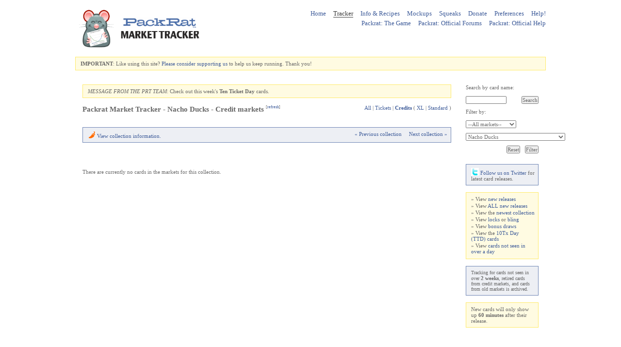

--- FILE ---
content_type: text/html; charset=UTF-8
request_url: http://packrattools.com/tracker/?type=Cr&collection=nacho-ducks
body_size: 24217
content:
<!DOCTYPE html PUBLIC "-//W3C//DTD XHTML 1.0 Strict//EN"
        "http://www.w3.org/TR/xhtml1/DTD/xhtml1-strict.dtd">
<html xmlns="http://www.w3.org/1999/xhtml" lang="en" xml:lang="en" xmlns:fb="http://www.facebook.com/2008/fbml" xmlns:og="http://opengraphprotocol.org/schema/" >
    <head>
        <title>Credit markets - Nacho Ducks - Packrat Market Tracker</title>
        
                <link type="text/css" rel="stylesheet" href="/assets/style.css" />
        
        <meta http-equiv="Content-Type" content="text/html;charset=utf-8" />
        <meta name="verify-v1" content="EQE/HFgSedaBg3WFswBqaxQL2ioQmQ5wTrnGTLqNfPw=" />
	      <meta name="y_key" content="09ab61dbe1f02569" />

                    <meta name="description" content="Credit markets - Nacho Ducks - Packrat Market Tracker - Use the popular Packrat Market Tracker to track the market availability of the cards of the popular Facebook collectable card game, Packrat" />
            <meta property="og:description" content="Use the popular Packrat Market Tracker to track the market availability of the cards of the popular Facebook collectable card game, Packrat" />
                <meta name="author" content="Jo Carter" />
        <meta name="keywords" content="packrat, moo, packratmoo, stickers, facebook, rats, alamofire, sets, collections, feats, cards, collectable, game, apps, jocarter, jo, jocarter, alamofire, gowalla, tracker, markets, last seen, market tracker, tickets, credits, xl, new releases, recipes, draws, bonus draws, card info, information, feats, feat statement, foils, bling, packrat recipes, packrat wiki, wiki, packrat tracker, credit markets, nacho ducks, packrat market tracker" />
		
		    
		    <meta property="og:image" content="http://packrattools.com/assets/tools-rat-large.png" />
        <meta property="og:title" content="Nacho Ducks" />
        <meta property="og:type" content="website" />
        <meta property="og:url" content="http://packrattools.com/tracker/?type=Cr&collection=nacho-ducks" />
        <meta property="og:site_name" content="Packrat Tools" />

        <meta property="fb:app_id" content="238716802967" />
        <meta property="fb:admins" content="500828823" />
        <!--<meta property="fb:page_id" content="228887480523" />--> 
        
        <link href="https://plus.google.com/117129816879589140350/" rel="publisher" />
        
        <meta name="twitter:card" value="summary" />
        <meta name="twitter:site" value="@packrattracker" />
        <meta name="twitter:creator" value="@angelsk" />
        <meta name="twitter:domain" content="http://packrattools.com" />
      
        <script src="//ajax.googleapis.com/ajax/libs/jquery/1.10.2/jquery.min.js" type="text/javascript"></script>
        <script src="/assets/main.js" type="text/javascript"></script>	
        
                
        <link rel="icon" href="/favicon.ico" type="image/x-icon" />
    </head>
    <body>
	  <div id="fb-root"></div>
    <script>
      window.fbAsyncInit = function() {
        FB.init({
          appId  : '238716802967',
          status : true,
          cookie : true,
          xfbml  : true
        });
      };
      
      (function() {
        var e = document.createElement('script'); e.async = true;
        e.src = document.location.protocol +
          '//connect.facebook.net/en_US/all.js';
        document.getElementById('fb-root').appendChild(e);
      }());
    </script>
    
<!-- Google tag (gtag.js) -->
<script async src="https://www.googletagmanager.com/gtag/js?id=G-7425MT8XD9"></script>
<script>
  window.dataLayer = window.dataLayer || [];
  function gtag(){dataLayer.push(arguments);}
  gtag('js', new Date());

  gtag('config', 'G-7425MT8XD9');
</script>

    <!--<script type="text/javascript">
    //<![CDATA[
      var _gaq = _gaq || [];
      _gaq.push(["_setAccount", "UA-2497690-3"]);
      _gaq.push(["_trackPageview"]);
      (function() {
      var ga = document.createElement("script"); ga.type = "text/javascript"; ga.async = true;
      ga.src = ("https:" == document.location.protocol ? "https://ssl" : "http://www") + ".google-analytics.com/ga.js";
      var s = document.getElementsByTagName("script")[0]; s.parentNode.insertBefore(ga, s);
      })();
    //]]>
    </script>-->
    
    <div class="wrapper">
               
      	 <div class="header">
       
                            <a href="/tracker/" title="Packrat Market Tracker"><img class="logo" width="270" height="90" src="/assets/packrattracker.png" alt="Packrat Market Tracker" title="Packrat Market Tracker" /></a>
             
  
           <br class="clear" />
       </div>
        
	    <div class="top_nav">
      <ul>
        <li><a href="http://packrattools.com/" title="Packrat Tools">Home</a></li>
        <li><a href="http://packrattools.com/tracker/" title="Packrat Market Tracker" class="active">Tracker</a></li>
        <li><a href="http://packrattools.com/info/" title="Packrat Recipes and Card Info Wiki">Info &amp; Recipes</a></li>
        <li><a href="http://packrattools.com/mockup/" title="Packrat Mockup Tool">Mockups</a></li>
        <li><a href="http://squeaks.packrattools.com" title="Packrat Squeaks Articles, Tips &amp; Tricks">Squeaks</a></li>
                <li><a href="http://packrattools.com/donate" title="Support Packrat Tools - Donate">Donate</a></li>
		    <li><a href="http://packrattools.com/settings" title="Change your PRT settings/ preferences">Preferences</a></li>
        <li><a href="http://packrattools.com/feedback" title="Feedback, Help or Contact Us">Help!</a></li>
    </ul>
    <ul class="top_nav">
		  <li><a href="https://www.playpackrat.com/" title="Packrat: The Game" target="_blank">Packrat: The Game</a></li>
		  <li><a href="http://forum.playpackrat.com/" title="Packrat: Official Forums" target="_blank">Packrat: Official Forums</a></li>
		  <li><a href="https://packrat.zendesk.com/hc/en-us" title="Packrat: Official Help" target="_blank">Packrat: Official Help</a></li>
      </ul>
    </div>

  
  <br /> 
  <!--<div class="information">
    <p><b>NEW FEATURE</b>: Click on a small card image on the <a href="/info/">Card Info</a> page for a collection to reveal more information about each card. Check out the <a href="https://www.facebook.com/packrattools" target="_blank">fan page</a> for more information.</p>
  </div>
  <div class="message">
    <p><b>NOTICE:</b> We're testing a method for you to regularly support the site, you can do so <a href="http://www.patreon.com/packrattools" target="_blank">here</a>. Help me have time to add new features, or just help out with costs.  Thank you.</p>
  </div>-->
  <div class="message">
    <p><b>IMPORTANT</b>: Like using this site? <a href="https://www.facebook.com/packrattools/posts/10155971665475524" target="_blank">Please consider</a> <a href="/donate">supporting us</a> to help us keep running. Thank you!</p>	
  </div>
 
     


    <div class="content">
    
                    <p class="message"><i>MESSAGE FROM THE PRT TEAM</i>: Check out this week's <a href="?ttt"><b>Ten Ticket Day</b></a> cards.</p>
            
        <h1 style="float:left">Packrat Market Tracker - Nacho Ducks -  Credit markets</h1>
        
                
        <p style="float:left; font-size: 8px;">&nbsp; [<a href="/tracker/?type=Cr&amp;collection=nacho-ducks" style="font-size: 8px;" title="refresh">refresh</a>]</p>
        
        <p style="float:right">
        
                                
                        <a href="/tracker/?collection=nacho-ducks">All</a>
                            | <a href="/tracker/?type=Tx&amp;collection=nacho-ducks">Tickets</a>
                            | <a href="/tracker/?type=Cr&amp;collection=nacho-ducks" style="font-weight:bold">Credits</a>
                        
            (                             <a href="/tracker/?type=Cr&amp;market_type=XL&amp;collection=nacho-ducks">XL</a>
                            | <a href="/tracker/?type=Cr&amp;market_type=Std&amp;collection=nacho-ducks">Standard</a>
            )
                </p>
        
        <br class="clear" />

		<!--Last Tracker check: <b>12:05 GMT</b> (approx 1 min ago)>--></p

<br class="clear" /><br />
    
                                <div class="information">
		  <p style="float:left;"><img src="https://s3.amazonaws.com/packrat-plus-live/collections/52ad747f8ebe12c46008720a69add7d6" alt="Nacho Ducks" title="Nacho Ducks" style="vertical-align:bottom;" /> 
	    	  <a href="/info/?collection=nacho-ducks" title="View collection information about Nacho Ducks">View collection information.</a></p>
    
                <p style="text-align:right; float:right;">
                                                                    <a href="/tracker/?type=Cr&amp;collection=creature-feature">&laquo; Previous collection</a>                    &nbsp; &nbsp;
                                                                    <a href="/tracker/?type=Cr&amp;collection=easter-basket">Next collection &raquo;</a>                </p>
		  <br class="clear" />
            </div>

			<p style="float:left; margin-left: 0px;"><iframe src="http://www.facebook.com/plugins/like.php?href=http%3A%2F%2Fpackrattools.com/info/%3Fcollection%3Dnacho-ducks&amp;layout=button_count&amp;show_faces=false&amp;width=80&amp;action=like&amp;colorscheme=light" scrolling="no" frameborder="0" allowTransparency="true" style="border:none; overflow:hidden; width:80px; height:26px;"></iframe></p>
			<p style="float:left; margin-left: 18px;"><g:plusone size="medium" count="true" href="http://packrattools.com/info/?collection=nacho-ducks"></g:plusone></p>
			<br class="clear" />
            
    <div style="min-height: 365px;">

            
        <br />
                    <p>There are currently no cards in the markets for this collection.</p>
                
        
        </div>
        
    </div>
    
    <div class="filter">
    
        <form method="get" action="">
            <p>Search by card name:<br /><br /></p>
            <p><input type="text" name="card_name" id="card_name" value="" style="width: 80px;" />
            <input type="submit" class="submit" name="search_card" id="search_card" value="Search" />
            </p>
        </form>
        <br class="clear" />
        
        <form method="get" action="">
        <div>
          <input type="hidden" name="type" value="Cr" />
          <input type="hidden" name="market_type" value="" />
          <p>Filter by:</p>
          <br />
          <p><select name="market">
            <option value="">--All markets--</option>
                            <option value="rio-de-janeiro">Rio De Janeiro</option>
                            <option value="santa-monica">Santa Monica</option>
                            <option value="venice">Venice</option>
                            <option value="alcatraz">Alcatraz</option>
                            <option value="austin">Austin</option>
                            <option value="new-york">New York</option>
                            <option value="singapore">Singapore</option>
                            <option value="beijing">Beijing</option>
                            <option value="dubai">Dubai</option>
                            <option value="las-vegas">Las Vegas</option>
                            <option value="lightning-market">Lightning Market</option>
                            <option value="lizard-king">Lizard King</option>
                            <option value="sydney">Sydney</option>
                      </select></p>
          <br />
          <p><select name="collection">
            <option value="">--All collections--</option>
                                                            <option value="1000th">1000th</option>
                                                            <option value="300th">300th</option>
                                                            <option value="400th">400th</option>
                                                            <option value="500th">500th</option>
                                                            <option value="600th">600th</option>
                                                            <option value="700th">700th</option>
                                                            <option value="7th-inning-stretch">7th Inning Stretch</option>
                                                            <option value="8-bit-hero">8-Bit Hero</option>
                                                            <option value="800th">800th</option>
                                                            <option value="900th">900th</option>
                                                            <option value="a-boxful-of-surprises">A Boxful of Surprises</option>
                                                            <option value="a-case-of-the-mondays">A Case of the Mondays</option>
                                                            <option value="a-christmas-carol">A Christmas Carol</option>
                                                            <option value="a-christmas-carol-2nd-ed">A Christmas Carol, 2nd Ed.</option>
                                                            <option value="a-christmas-story">A Christmas Story</option>
                                                            <option value="a-day-in-the-life-of-santa">A Day in the Life of Santa</option>
                                                            <option value="a-day-in-the-life-of-the-easter-bunny">A Day in the Life of the Easter Bunny</option>
                                                            <option value="a-dot-in-time">A Dot in Time</option>
                                                            <option value="a-gift-for-dad">A Gift For Dad</option>
                                                            <option value="a-hike-through-national-parks">A Hike Through National Parks</option>
                                                            <option value="a-journey-through-national-parks">A Journey Through National Parks</option>
                                                            <option value="a-modern-family-thanksgiving">A Modern Family Thanksgiving</option>
                                                            <option value="a-packratters-quest">A PackRatter's Quest</option>
                                                            <option value="a-passage-to-india">A Passage To India</option>
                                                            <option value="a-place-for-wally">A Place for Wally</option>
                                                            <option value="a-slice-of-za">A Slice of 'Za</option>
                                                            <option value="a-special-european-championship">A Special European Championship</option>
                                                            <option value="a-train-journey">A Train Journey</option>
                                                            <option value="a-trek-through-national-parks">A Trek Through National Parks</option>
                                                            <option value="a-visit-from-st-nicholas">A Visit from St. Nicholas</option>
                                                            <option value="a-warm-winter">A Warm Winter</option>
                                                            <option value="abracadabra">Abracadabra!</option>
                                                            <option value="acronyms">Acronyms</option>
                                                            <option value="adrenaline-monkeys">Adrenaline Monkeys</option>
                                                            <option value="adventures-of-sinbad">Adventures Of Sinbad</option>
                                                            <option value="adventuring">Adventuring</option>
                                                            <option value="age-of-aviation">Age Of Aviation</option>
                                                            <option value="al-dente">Al Dente</option>
                                                            <option value="alice-in-wonderland">Alice in Wonderland</option>
                                                            <option value="alien-plants">Alien Plants</option>
                                                            <option value="all-cups">All Cups</option>
                                                            <option value="all-downhill-from-here">All Downhill From Here</option>
                                                            <option value="all-that-glisters">All That Glisters</option>
                                                            <option value="all-the-feels">All The Feels</option>
                                                            <option value="alphabet-soup">Alphabet Soup</option>
                                                            <option value="alpine-animals">Alpine Animals</option>
                                                            <option value="alpine-holiday">Alpine Holiday</option>
                                                            <option value="alter-egos">Alter Egos</option>
                                                            <option value="amazing-mothers">Amazing Mothers</option>
                                                            <option value="amazing-railroads">Amazing Railroads</option>
                                                            <option value="american-sign-language">American Sign Language</option>
                                                            <option value="amigos">Amigos</option>
                                                            <option value="an-ode-to-claude">An Ode to Claude</option>
                                                            <option value="an-ode-to-johannes">An Ode to Johannes</option>
                                                            <option value="an-ode-to-vincent">An Ode to Vincent</option>
                                                            <option value="anagrams">Anagrams</option>
                                                            <option value="anagrams-20">Anagrams 2.0</option>
                                                            <option value="anasazi-art">Anasazi Art</option>
                                                            <option value="ancient-ancestors">Ancient Ancestors</option>
                                                            <option value="ancient-coins">Ancient Coins</option>
                                                            <option value="ancient-realms">Ancient Realms</option>
                                                            <option value="ancient-realms-2nd-ed">Ancient Realms, 2nd Ed.</option>
                                                            <option value="angels-and-devils">Angels and Devils</option>
                                                            <option value="animal-eyes">Animal Eyes</option>
                                                            <option value="animal-rock-stars">Animal Rock Stars</option>
                                                            <option value="animal-thanksgiving">Animal Thanksgiving</option>
                                                            <option value="animals-with-armor">Animals With Armor</option>
                                                            <option value="anime-action-hour">Anime Action Hour!</option>
                                                            <option value="animix">Animix</option>
                                                            <option value="annual-checkup">Annual Checkup</option>
                                                            <option value="ant-strength">Ant Strength</option>
                                                            <option value="antique-automobiles">Antique Automobiles</option>
                                                            <option value="ants-and-grasshoppers">Ants & Grasshoppers</option>
                                                            <option value="april-fools-day">April Fools' Day</option>
                                                            <option value="aquatic-aliens">Aquatic Aliens</option>
                                                            <option value="aquatic-exotics">Aquatic Exotics</option>
                                                            <option value="arcade-80">Arcade '80</option>
                                                            <option value="archaeology">Archaeology</option>
                                                            <option value="arctic-adventure">Arctic Adventure</option>
                                                            <option value="arctic-adventure-2nd-ed">Arctic Adventure, 2nd Ed.</option>
                                                            <option value="arctic-circle">Arctic Circle</option>
                                                            <option value="arctic-expedition">Arctic Expedition</option>
                                                            <option value="arctic-expedition-2nd-ed">Arctic Expedition, 2nd Ed.</option>
                                                            <option value="arctic-fantasy">Arctic Fantasy</option>
                                                            <option value="arctic-snowball-fight">Arctic Snowball Fight</option>
                                                            <option value="arctic-snowball-fight-2nd-ed">Arctic Snowball Fight, 2nd Ed.</option>
                                                            <option value="around-the-world">Around The World</option>
                                                            <option value="art-heist">Art Heist</option>
                                                            <option value="art-history-101">Art History 101</option>
                                                            <option value="art-history-102">Art History 102</option>
                                                            <option value="artifacts-of-legend">Artifacts of Legend</option>
                                                            <option value="artistic-elves">Artistic Elves</option>
                                                            <option value="artists-choice">PackRat 100 - Artist's Choice</option>
                                                            <option value="attack-of-my-little-50ft-pony">Attack of My Little 50ft Pony</option>
                                                            <option value="audiophile">Audiophile</option>
                                                            <option value="austin-by-day">Austin By Day</option>
                                                            <option value="autumn-crafts">Autumn Crafts</option>
                                                            <option value="autumn-leaves">Autumn Leaves</option>
                                                            <option value="autumnus">Autumnus</option>
                                                            <option value="back-to-school-retro-style">Back to School: Retro Style</option>
                                                            <option value="backyard-bbq">Backyard BBQ</option>
                                                            <option value="bad-habits">Bad Habits</option>
                                                            <option value="bakers-dozen">Baker's Dozen</option>
                                                            <option value="baking-tools">Baking Tools</option>
                                                            <option value="balance">Balance</option>
                                                            <option value="bambi-a-life-in-the-woods">Bambi: A Life in the Woods</option>
                                                            <option value="barber-shop">Barber Shop</option>
                                                            <option value="bard-of-avon">Bard of Avon</option>
                                                            <option value="barnyard-ruckus">Barnyard Ruckus</option>
                                                            <option value="baubleheads">Baubleheads</option>
                                                            <option value="be-mine">Be Mine</option>
                                                            <option value="be-mine-2nd-ed">Be Mine, 2nd Ed.</option>
                                                            <option value="beach-birds">Beach Birds</option>
                                                            <option value="beantown">Beantown</option>
                                                            <option value="beasts-of-legend">Beasts of Legend</option>
                                                            <option value="beat-the-heat-rex">Beat The Heat, Rex!</option>
                                                            <option value="beatlemania">Beatlemania</option>
                                                            <option value="beer-and-skittles">Beer And Skittles</option>
                                                            <option value="behind-the-scenes">Behind the Scenes</option>
                                                            <option value="beijing-2022">Beijing 2022</option>
                                                            <option value="bejewelled">Bejewelled</option>
                                                            <option value="best-in-show">Best in Show</option>
                                                            <option value="best-in-show-2nd-ed">Best in Show, 2nd Ed.</option>
                                                            <option value="better-to-give">Better to Give</option>
                                                            <option value="big-band">Big Band</option>
                                                            <option value="big-bend-national-park">Big Bend National Park</option>
                                                            <option value="big-daddy">Big Daddy</option>
                                                            <option value="big-daddy-2nd-ed">Big Daddy, 2nd Ed.</option>
                                                            <option value="big-pig-truckers">Big Pig Truckers</option>
                                                            <option value="birds-of-prey">Birds Of Prey</option>
                                                            <option value="birdwatching">Birdwatching</option>
                                                            <option value="birthstone-mermaids">Birthstone Mermaids</option>
                                                            <option value="black-and-white-sights">Black and White Sights</option>
                                                            <option value="black-gold">Black Gold</option>
                                                            <option value="black-history-month">Black History Month</option>
                                                            <option value="blackout">Blackout</option>
                                                            <option value="bling">Bling</option>
                                                            <option value="block-man-and-robbin">Block Man and Robbin</option>
                                                            <option value="blockbuster-rats">Blockbuster Rats</option>
                                                            <option value="bold-lines">Bold Lines</option>
                                                            <option value="boredom-busters">Boredom Busters</option>
                                                            <option value="born-to-be-wild">Born to Be Wild</option>
                                                            <option value="born-to-be-wild-2nd-ed">Born to Be Wild, 2nd Ed.</option>
                                                            <option value="bottle-stoppers">Bottle Stoppers</option>
                                                            <option value="boy-genius">Boy Genius</option>
                                                            <option value="boy-genius-2nd-ed">Boy Genius, 2nd Ed.</option>
                                                            <option value="breadbasket">Breadbasket</option>
                                                            <option value="breakfast-of-champions">Breakfast Of Champions</option>
                                                            <option value="breaking-news">Breaking News</option>
                                                            <option value="bring-a-swimsuit">Bring a Swimsuit</option>
                                                            <option value="bucket-list">Bucket List</option>
                                                            <option value="bugs-with-bags">Bugs With Bags</option>
                                                            <option value="build-a-burger">Build-A-Burger</option>
                                                            <option value="build-your-own-golem">Build Your Own Golem</option>
                                                            <option value="bulls-and-bears">Bulls and Bears</option>
                                                            <option value="bump-in-the-night">Bump In The Night</option>
                                                            <option value="busk-stop">Busk Stop</option>
                                                            <option value="by-a-lady">By A Lady</option>
                                                            <option value="cacti">Cacti</option>
                                                            <option value="calisthenics-with-cal">Calisthenics With Cal</option>
                                                            <option value="call-it-a-day">Call it a Day</option>
                                                            <option value="calligraphy">Calligraphy</option>
                                                            <option value="camp-mekaheineiho">Camp Mekaheineiho</option>
                                                            <option value="canada-day">Canada Day</option>
                                                            <option value="canine-companions">Canine Companions</option>
                                                            <option value="car-wash">Car Wash</option>
                                                            <option value="card-sharks">Card Sharks</option>
                                                            <option value="cards-on-the-table">Cards on the Table</option>
                                                            <option value="career-creatures">Career Creatures</option>
                                                            <option value="cartilaginous">Cartilaginous</option>
                                                            <option value="cashew-avenue">Cashew Avenue</option>
                                                            <option value="cat-tree">Cat Tree</option>
                                                            <option value="caterpillar-spring">Caterpillar Spring</option>
                                                            <option value="cats-hats">Cats Hats</option>
                                                            <option value="celebrate-gowalla">Celebrate Gowalla</option>
                                                            <option value="celestial-bodies">Celestial Bodies</option>
                                                            <option value="checkered">Checkered</option>
                                                            <option value="checkmate">Checkmate</option>
                                                            <option value="cheese-please">Cheese Please</option>
                                                            <option value="cheese-quest">Cheese Quest</option>
                                                            <option value="cheesepionage">Cheesepionage</option>
                                                            <option value="cheesy-creations">Cheesy Creations</option>
                                                            <option value="chef-spicy">Chef Spicy</option>
                                                            <option value="chemistry">Chemistry</option>
                                                            <option value="chess-games">Chess Games</option>
                                                            <option value="childrens-tales">Children's Tales Ep. 1</option>
                                                            <option value="childrens-tales-ep-2">Children's Tales Ep. 2</option>
                                                            <option value="chili-cookoff">Chili Cookoff</option>
                                                            <option value="chinese-new-year">Chinese New Year</option>
                                                            <option value="chinese-new-year-2nd-ed">Chinese New Year, 2nd Ed.</option>
                                                            <option value="christmas-mischief">Christmas Mischief</option>
                                                            <option value="christmas-stockings">Christmas Stockings</option>
                                                            <option value="christmas-without-santa">Christmas Without Santa</option>
                                                            <option value="cimarron-canyon">Cimarron Canyon</option>
                                                            <option value="cimarron-canyon-2nd-ed">Cimarron Canyon, 2nd Ed.</option>
                                                            <option value="cinco-de-mayo">Cinco De Mayo</option>
                                                            <option value="cinderatta">Cinderatta</option>
                                                            <option value="cinematic-confections">Cinematic Confections</option>
                                                            <option value="cinematic-menu">Cinematic Menu</option>
                                                            <option value="cinematic-necklaces">Cinematic Necklaces</option>
                                                            <option value="city-stickers">City Stickers</option>
                                                            <option value="closing-hour">Closing Hour</option>
                                                            <option value="clownin-around">Clownin' Around</option>
                                                            <option value="code-red">Code Red</option>
                                                            <option value="coffee-house">Coffee House</option>
                                                            <option value="collezioni-la-soul">Collezioni La Soul</option>
                                                            <option value="collezioni-la-soul-2nd-ed">Collezioni La Soul, 2nd Ed.</option>
                                                            <option value="colorful-festivals">Colorful Festivals</option>
                                                            <option value="come-out-and-play">Come Out And Play</option>
                                                            <option value="come-snail-away">Come Snail Away</option>
                                                            <option value="cone-critters">Cone Critters</option>
                                                            <option value="conspiracy-theories">Conspiracy Theories</option>
                                                            <option value="convenience-cuisine">Convenience Cuisine</option>
                                                            <option value="cookie-christmas">Cookie Christmas</option>
                                                            <option value="costume-party">Costume Party</option>
                                                            <option value="costumed-cats">Costumed Cats</option>
                                                            <option value="countdown-to-christmas-2018">Countdown to Christmas 2018</option>
                                                            <option value="courtly-fashion">Courtly Fashion</option>
                                                            <option value="cozy-cabins">Cozy Cabins</option>
                                                            <option value="crafting-corner">Crafting Corner</option>
                                                            <option value="crazy-skates">Crazy Skates</option>
                                                            <option value="creating-a-collection">Creating a Collection</option>
                                                            <option value="creature-feature">Creature Feature</option>
                                                            <option value="creepy-candies">Creepy Candies</option>
                                                            <option value="creepy-clowns-come-to-town">Creepy Clowns Come to Town</option>
                                                            <option value="crumbly-confections">Crumbly Confections</option>
                                                            <option value="cryptids">Cryptids</option>
                                                            <option value="crystals-and-gemstones">Crystals &amp; Gemstones</option>
                                                            <option value="csi-packrat">CSI: PackRat</option>
                                                            <option value="cupcake-cuties">Cupcake Cuties</option>
                                                            <option value="curious-cats">Curious Cats</option>
                                                            <option value="custom-kicks">Custom Kicks</option>
                                                            <option value="cutie-socks">Cutie Socks</option>
                                                            <option value="cyber-dungeon">Cyber Dungeon</option>
                                                            <option value="cyberpunk">Cyberpunk</option>
                                                            <option value="dapper-dogs">Dapper Dogs</option>
                                                            <option value="daredevil-fred">Daredevil Fred</option>
                                                            <option value="dark-roast">Dark Roast</option>
                                                            <option value="dashing-dart-frogs">Dashing Dart Frogs</option>
                                                            <option value="day-at-the-beach">Day at the Beach</option>
                                                            <option value="day-at-the-playground">Day at the Playground</option>
                                                            <option value="day-in-the-life-of-a-dragon">Day in the Life of a Dragon</option>
                                                            <option value="days-of-love">Days of Love</option>
                                                            <option value="deep-space-ace">Deep Space Ace</option>
                                                            <option value="demolition-derby">Demolition Derby</option>
                                                            <option value="desk-pets">Desk Pets</option>
                                                            <option value="desserts-of-the-world">Desserts of the World</option>
                                                            <option value="devs-devs-devs">Devs Devs Devs!</option>
                                                            <option value="dino-roundup">Dino Roundup</option>
                                                            <option value="diwali">Diwali</option>
                                                            <option value="do-not-disturb">Do Not Disturb</option>
                                                            <option value="doctor-visit">Doctor Visit</option>
                                                            <option value="doggie-daycare">Doggie Daycare</option>
                                                            <option value="dogs-of-war">Dogs of War</option>
                                                            <option value="donut-be-jelly">Donut Be Jelly</option>
                                                            <option value="doomsday">Doomsday</option>
                                                            <option value="door-to-door-disguises">Door To Door Disguises</option>
                                                            <option value="double-talk">Double Talk</option>
                                                            <option value="down-to-earth">Down To Earth</option>
                                                            <option value="dreamland">Dreamland</option>
                                                            <option value="dreams">Dreams</option>
                                                            <option value="drinking-buddies">Drinking Buddies</option>
                                                            <option value="driving-dinos">Driving Dinos</option>
                                                            <option value="dutch-treat">Dutch Treat</option>
                                                            <option value="dynamic-duos">Dynamic Duos</option>
                                                            <option value="earworms">Earworms</option>
                                                            <option value="easter-babies">Easter Babies</option>
                                                            <option value="easter-basket">Easter Basket</option>
                                                            <option value="easter-basket-2nd-ed">Easter Basket, 2nd Ed.</option>
                                                            <option value="easter-bunnies">Easter Bunnies</option>
                                                            <option value="easter-bunnies-2nd-ed">Easter Bunnies, 2nd Ed.</option>
                                                            <option value="eggheads">Eggheads</option>
                                                            <option value="eggstraordinary-easter">Eggstraordinary Easter</option>
                                                            <option value="eggstreme-easter">Eggstreme Easter</option>
                                                            <option value="eggvincible">Eggvincible</option>
                                                            <option value="eighties-child">Eighties Child</option>
                                                            <option value="elemelons">Elemelons</option>
                                                            <option value="elementary">Elementary</option>
                                                            <option value="elements">Elements</option>
                                                            <option value="emerald-isle">Emerald Isle</option>
                                                            <option value="emoji-life">Emoji Life</option>
                                                            <option value="emotional-baggage">Emotional Baggage</option>
                                                            <option value="enchanted-autumn">Enchanted Autumn</option>
                                                            <option value="enchanted-forest">Enchanted Forest</option>
                                                            <option value="enchanted-spring">Enchanted Spring</option>
                                                            <option value="engines">Engines</option>
                                                            <option value="enterprising-animals">Enterprising Animals</option>
                                                            <option value="enterprising-fungi">Enterprising Fungi</option>
                                                            <option value="entomology">Entomology</option>
                                                            <option value="evergreen">Evergreen</option>
                                                            <option value="everyday-dinosaurs">Everyday Dinosaurs</option>
                                                            <option value="everyday-heroes">Everyday Heroes</option>
                                                            <option value="everyday-monsters">Everyday Monsters</option>
                                                            <option value="everyone-loves-babies">Everyone Loves Babies</option>
                                                            <option value="express-yourself">Express Yourself</option>
                                                            <option value="extinct-giants">Extinct Giants</option>
                                                            <option value="extra-value-meal">Extra Value Meal</option>
                                                            <option value="extra-value-meal-2nd-ed">Extra Value Meal, 2nd Ed.</option>
                                                            <option value="faces-of-fear">Faces of Fear</option>
                                                            <option value="faery-realm">Faery Realm</option>
                                                            <option value="fall-friends">Fall Friends</option>
                                                            <option value="famous-fountains">Famous Fountains</option>
                                                            <option value="fanciful-fairies">Fanciful Fairies</option>
                                                            <option value="fandoms">Fandoms</option>
                                                            <option value="fantastic-mr-frog">Fantastic Mr. Frog</option>
                                                            <option value="farmers-market">Farmers Market</option>
                                                            <option value="fashion-history">Fashion History</option>
                                                            <option value="fearless-fathers">Fearless Fathers</option>
                                                            <option value="field-trip">Field Trip</option>
                                                            <option value="film-noir">Film Noir</option>
                                                            <option value="finally-eighteen">Finally Eighteen</option>
                                                            <option value="fine-dining">Fine Dining</option>
                                                            <option value="first-day-of-school">First Day Of School</option>
                                                            <option value="first-in-space">First In Space</option>
                                                            <option value="five-alarm-fire">Five Alarm Fire</option>
                                                            <option value="five-wishes">Five Wishes</option>
                                                            <option value="flag-day">Flag Day</option>
                                                            <option value="flagellum-trilogy">Flagellum Trilogy</option>
                                                            <option value="flight-of-fancy">Flight of Fancy</option>
                                                            <option value="flight-of-the-monarch">Flight Of The Monarch</option>
                                                            <option value="flipping-burgers">Flipping Burgers</option>
                                                            <option value="flowering-vines">Flowering Vines</option>
                                                            <option value="follow-your-heart">Follow Your Heart</option>
                                                            <option value="food-fight">Food Fight!</option>
                                                            <option value="food-truck-fare">Food Truck Fare</option>
                                                            <option value="foods-of-the-trade">Foods of the Trade</option>
                                                            <option value="forest-friends">Forest Friends</option>
                                                            <option value="forest-friends-2nd-ed">Forest Friends, 2nd Ed.</option>
                                                            <option value="forgotten-toys">Forgotten Toys</option>
                                                            <option value="formidable-felines">Formidable Felines</option>
                                                            <option value="foto-fads">Foto Fads</option>
                                                            <option value="freeriders">Freeriders</option>
                                                            <option value="freeze-frame">Freeze Frame</option>
                                                            <option value="frightening-foods">Frightening Foods</option>
                                                            <option value="frightmare-mansion">Frightmare Mansion</option>
                                                            <option value="froggy-gone-fishing">Froggy Gone Fishing</option>
                                                            <option value="from-bean-to-cup">From Bean to Cup</option>
                                                            <option value="from-russia-with-love">From Russia With Love</option>
                                                            <option value="from-vine-to-wine">From Vine To Wine</option>
                                                            <option value="frosty-friends">Frosty Friends</option>
                                                            <option value="frosty-the-snowman">Frosty The Snowman</option>
                                                            <option value="frozen-phrases">Frozen Phrases</option>
                                                            <option value="fruit-blossoms">Fruit Blossoms</option>
                                                            <option value="fruit-critters">Fruit Critters</option>
                                                            <option value="fruity-cuties">Fruity Cuties</option>
                                                            <option value="full-throttle">Full Throttle</option>
                                                            <option value="full-throttle-2nd-ed">Full Throttle, 2nd Ed.</option>
                                                            <option value="fun-bugs">Fun Bugs</option>
                                                            <option value="fun-with-clouds">Fun With Clouds</option>
                                                            <option value="future-city">Future City</option>
                                                            <option value="galaxys-got-talent">Galaxy's Got Talent</option>
                                                            <option value="game-of-bones">Game Of Bones</option>
                                                            <option value="game-set-match">Game, Set, Match</option>
                                                            <option value="game-shows">Game Shows</option>
                                                            <option value="games-of-chance">Games of Chance</option>
                                                            <option value="games-of-strategy">Games of Strategy</option>
                                                            <option value="games-of-summer">Games of Summer</option>
                                                            <option value="garden-curios">Garden Curios</option>
                                                            <option value="garden-spirits">Garden Spirits</option>
                                                            <option value="geisha">Geisha</option>
                                                            <option value="gemstone-fairies">Gemstone Fairies</option>
                                                            <option value="get-to-the-chopper">Get To The Chopper!</option>
                                                            <option value="ghost-town">Ghost Town</option>
                                                            <option value="ghosts-of-halloween">Ghosts of Halloween</option>
                                                            <option value="gifts-you-cant-buy">Gifts You Can't Buy</option>
                                                            <option value="gingerbread-village">Gingerbread Village</option>
                                                            <option value="give-and-take">Give and Take is Fair Play</option>
                                                            <option value="give-me-a-hand">Give Me a Hand</option>
                                                            <option value="glassmaking">Glassmaking</option>
                                                            <option value="glorious-sleep">Glorious Sleep</option>
                                                            <option value="gnome-sweet-gnome">Gnome Sweet Gnome</option>
                                                            <option value="go-go-gowalla">Go Go Gowalla</option>
                                                            <option value="go-go-gowalla-2nd-ed">Go Go Gowalla, 2nd Ed.</option>
                                                            <option value="goat-goats">G.O.A.T. Goats</option>
                                                            <option value="gobble-gobble">Gobble Gobble</option>
                                                            <option value="going-around-in-circles">Going Around In Circles</option>
                                                            <option value="going-once">Going Once</option>
                                                            <option value="gold-rush">Gold Rush</option>
                                                            <option value="goldilocks-and-the-three-bears">Goldilocks And The Three Bears</option>
                                                            <option value="gone-antiquing">Gone Antiquing</option>
                                                            <option value="gone-missing">Gone Missing</option>
                                                            <option value="good-night-sweet-prince">Good Night, Sweet Prince</option>
                                                            <option value="gowalla-u">Gowalla U</option>
                                                            <option value="graffiti">Graffiti</option>
                                                            <option value="graffiti-sayings">Graffiti Sayings</option>
                                                            <option value="grandmas-house">Grandma's House</option>
                                                            <option value="greece">Greece</option>
                                                            <option value="greek-gods-and-goddesses">Greek Gods and Goddesses</option>
                                                            <option value="green-fingers">Green Fingers</option>
                                                            <option value="green-planet">Green Planet</option>
                                                            <option value="green-scene">Green Scene</option>
                                                            <option value="grocery-run">Grocery Run</option>
                                                            <option value="groovy-smoothie">Groovy Smoothie</option>
                                                            <option value="groundhog-day">Groundhog Day</option>
                                                            <option value="guilty-pleasures">Guilty Pleasures</option>
                                                            <option value="gym-rats">Gym Rats</option>
                                                            <option value="hang-in-there">Hang in There</option>
                                                            <option value="hanging-laundry">Hanging Laundry</option>
                                                            <option value="hans-christian-andersen">Hans Christian Andersen</option>
                                                            <option value="hansel-and-gretel">Hansel &amp; Gretel</option>
                                                            <option value="happy-2025">Happy 2025!</option>
                                                            <option value="happy-birthday-to-you">Happy Birthday to You</option>
                                                            <option value="happy-halloween">Happy Halloween</option>
                                                            <option value="happy-halloween-2nd-ed">Happy Halloween, 2nd Ed.</option>
                                                            <option value="happy-hanukkah">Happy Hanukkah</option>
                                                            <option value="happy-hanukkah-2nd-ed">Happy Hanukkah, 2nd Ed.</option>
                                                            <option value="happy-hour">Happy Hour</option>
                                                            <option value="happy-little-balloon">Happy Little Balloon</option>
                                                            <option value="happy-mothers-day">Happy Mother's Day</option>
                                                            <option value="happy-new-year-2026">Happy New Year 2026!</option>
                                                            <option value="happy-tv-painting">Happy TV Painting</option>
                                                            <option value="harvest-festival">Harvest Festival</option>
                                                            <option value="harvey-porker">Harvey Porker</option>
                                                            <option value="hats-off">Hats Off!</option>
                                                            <option value="haunted-places">Haunted Places</option>
                                                            <option value="healthy-world">Healthy World</option>
                                                            <option value="heat-wave">Heat Wave</option>
                                                            <option value="heebie-jeebies">Heebie-Jeebies</option>
                                                            <option value="hello-spring">Hello, Spring!</option>
                                                            <option value="helmets">Helmets</option>
                                                            <option value="here-be-dragons">Here Be Dragons</option>
                                                            <option value="hermanns-new-house">Hermann's New House</option>
                                                            <option value="herstory">Herstory</option>
                                                            <option value="herstory-20">Herstory 2.0</option>
                                                            <option value="high-maintenance-movie-star">High-Maintenance Movie Star</option>
                                                            <option value="high-seas-century">High Seas Century</option>
                                                            <option value="high-seas-rivalry">High Seas Rivalry</option>
                                                            <option value="high-seas-rivalry-2nd-ed">High Seas Rivalry, 2nd Ed.</option>
                                                            <option value="hightail-zoo">Hightail Zoo</option>
                                                            <option value="hightail-zoo-2">Hightail Zoo 2</option>
                                                            <option value="hightail-zoo-2nd-ed">Hightail Zoo, 2nd Ed.</option>
                                                            <option value="hipsteria">Hipsteria</option>
                                                            <option value="hog-wild">Hog Wild</option>
                                                            <option value="hole-in-one">Hole in One</option>
                                                            <option value="holiday-meal">Holiday Meal</option>
                                                            <option value="holiday-pageant">Holiday Pageant</option>
                                                            <option value="hollywoof">Hollywoof</option>
                                                            <option value="homophones">Homophones</option>
                                                            <option value="honky-tonk-tour">Honky Tonk Tour</option>
                                                            <option value="hook-learning">Hook Learning</option>
                                                            <option value="hot-air-balloons">Hot Air Balloons</option>
                                                            <option value="house-hunting">House Hunting</option>
                                                            <option value="housebuilders">Housebuilders</option>
                                                            <option value="household-helpers">Household Helpers</option>
                                                            <option value="household-tales">Household Tales</option>
                                                            <option value="how-to-build-a-snowman">How to Build a Snowman</option>
                                                            <option value="humanimals">Humanimals</option>
                                                            <option value="hummingbirds">Hummingbirds</option>
                                                            <option value="hungary">Hungary</option>
                                                            <option value="hypnos">Hypnos</option>
                                                            <option value="i-believe-i-can-fly">I Believe I Can Fly</option>
                                                            <option value="i-do">I Do</option>
                                                            <option value="i-dream-of-candy">I Dream of Candy</option>
                                                            <option value="ice-cold">Ice-Cold</option>
                                                            <option value="ice-cream-piggy">Ice Cream Piggy</option>
                                                            <option value="ice-cream-treats">Ice Cream Treats</option>
                                                            <option value="iconic-american-streets">Iconic American Streets</option>
                                                            <option value="if-i-fits-i-sits">If I Fits, I Sits</option>
                                                            <option value="im-feeling-lucky">I'm Feeling Lucky</option>
                                                            <option value="imaginary-friends">Imaginary Friends</option>
                                                            <option value="impossible-desserts">Impossible Desserts</option>
                                                            <option value="impossibly-improbable">Impossibly Improbable</option>
                                                            <option value="in-bloom">In Bloom</option>
                                                            <option value="in-case-of-emergency">In Case of Emergency</option>
                                                            <option value="independence-day">Independence Day</option>
                                                            <option value="independence-day-2nd">Independence Day, 2nd Ed.</option>
                                                            <option value="ingenious-gentleman">Ingenious Gentleman</option>
                                                            <option value="ink-wars">Ink Wars</option>
                                                            <option value="insects-in-disguise">Insects In Disguise</option>
                                                            <option value="inside-the-great-cheese">Inside the Great Cheese</option>
                                                            <option value="inspired-by-sharks">Inspired by Sharks</option>
                                                            <option value="interior-design">Interior Design</option>
                                                            <option value="it-must-be-bunnies">It Must Be Bunnies</option>
                                                            <option value="italian-affair">Italian Affair</option>
                                                            <option value="jack-and-the-beanstalk">Jack and the Beanstalk</option>
                                                            <option value="jack-o-lanterns">Jack-O'-Lanterns</option>
                                                            <option value="jett-black-and-the-seven-trolls">Jett Black And The Seven Trolls</option>
                                                            <option value="jump-the-shark">Jump the Shark</option>
                                                            <option value="jungle-magic">Jungle Magic</option>
                                                            <option value="junk-food">Junk Food</option>
                                                            <option value="just-desserts">Just Desserts</option>
                                                            <option value="kawaii-cuisine">Kawaii Cuisine</option>
                                                            <option value="kawaii-kitchen">Kawaii Kitchen</option>
                                                            <option value="keyboard-art">Keyboard Art</option>
                                                            <option value="keys">Keys</option>
                                                            <option value="kisses">Kisses</option>
                                                            <option value="kites">Kites</option>
                                                            <option value="kitschy-collectibles">Kitschy Collectibles</option>
                                                            <option value="kitty-couture">Kitty Couture</option>
                                                            <option value="kitty-scouts">Kitty Scouts</option>
                                                            <option value="kuma-saves-the-day">Kuma Saves the Day</option>
                                                            <option value="land-down-under">Land Down Under</option>
                                                            <option value="land-of-fire-and-ice">Land of Fire and Ice</option>
                                                            <option value="laser-tag">Laser Tag</option>
                                                            <option value="latte-art">Latte Art</option>
                                                            <option value="laundry-wars">Laundry Wars</option>
                                                            <option value="leaps-and-bounds">Leaps &amp; Bounds</option>
                                                            <option value="left-home-alone">Left Home Alone</option>
                                                            <option value="legend-of-sleepy-hollow">Legend of Sleepy Hollow</option>
                                                            <option value="lepidoptera-a-go-go">Lepidoptera a Go-Go</option>
                                                            <option value="let-nature-be-your-teacher">Let Nature Be Your Teacher</option>
                                                            <option value="let-them-eat-cake">Let Them Eat Cake</option>
                                                            <option value="let-your-geek-flag-fly">Let Your Geek Flag Fly</option>
                                                            <option value="lets-dance">Let's Dance!</option>
                                                            <option value="letters-of-the-alphacat">Letters of the Alphacat</option>
                                                            <option value="letters-to-santa">Letters to Santa</option>
                                                            <option value="license-to-drive">License To Drive</option>
                                                            <option value="life-after-humans">Life After Humans</option>
                                                            <option value="life-is">Life Is...</option>
                                                            <option value="life-of-pie">Life of Pie</option>
                                                            <option value="literary-classics">Literary Classics</option>
                                                            <option value="little-bricks">Little Bricks</option>
                                                            <option value="little-hero-league">Little Hero League</option>
                                                            <option value="little-red-riding-hood">Little Red Riding Hood</option>
                                                            <option value="little-snow-white">Little Snow-White</option>
                                                            <option value="loan-words">Loan Words</option>
                                                            <option value="locks">Locks</option>
                                                            <option value="locks-gadgets">Locks</option>
                                                            <option value="love-languages">Love Languages</option>
                                                            <option value="love-potion-9">Love Potion #9</option>
                                                            <option value="love-songs">Love Songs</option>
                                                            <option value="luau">Luau</option>
                                                            <option value="lucha-libre">Lucha Libre</option>
                                                            <option value="made-to-measure">Made-To-Measure</option>
                                                            <option value="madness-in-march">Madness In March</option>
                                                            <option value="magic-candles">Magic Candles</option>
                                                            <option value="magical-girl-mania">Magical Girl Mania</option>
                                                            <option value="magical-mystery-tour">Magical Mystery Tour</option>
                                                            <option value="magical-mystery-tour-2nd-ed">Magical Mystery Tour, 2nd Ed.</option>
                                                            <option value="magical-treasure-hunt">Magical Treasure Hunt</option>
                                                            <option value="make-a-wish">Make a Wish</option>
                                                            <option value="mall-sprawl">Mall Sprawl</option>
                                                            <option value="man-cave">Man Cave</option>
                                                            <option value="mardi-gras">Mardi Gras</option>
                                                            <option value="marine-aquarium">Marine Aquarium</option>
                                                            <option value="marvelous-menagerie">Marvelous Menagerie</option>
                                                            <option value="may-the-4th-be-with-you">May The 4th Be With You</option>
                                                            <option value="me-time">Me Time</option>
                                                            <option value="mechanical-botanicals">Mechanical Botanicals</option>
                                                            <option value="mechanimals">Mechanimals</option>
                                                            <option value="mediterranean-cuisine">Mediterranean Cuisine</option>
                                                            <option value="mellow-yellow">Mellow Yellow</option>
                                                            <option value="meme-a-palooza">Meme-A-Palooza</option>
                                                            <option value="meme-o-rama">Meme-O-Rama</option>
                                                            <option value="mermaids">Mermaids</option>
                                                            <option value="merry-ole-england">Merry Ole England</option>
                                                            <option value="mesmerizing-mandalas">Mesmerizing Mandalas</option>
                                                            <option value="mesozoic-menagerie">Mesozoic Menagerie</option>
                                                            <option value="mesozoic-monsters">Mesozoic Monsters</option>
                                                            <option value="middle-school-years">Middle School Years</option>
                                                            <option value="migratory-birds">Migratory Birds</option>
                                                            <option value="mimi-goes-trick-or-treating">Mimi Goes Trick Or Treating</option>
                                                            <option value="mimis-dance-lesson">Mimi's Dance Lesson</option>
                                                            <option value="mini-golf">Mini Golf</option>
                                                            <option value="mining-the-milky-way">Mining The Milky Way</option>
                                                            <option value="misspelling-bee">Misspelling Bee</option>
                                                            <option value="modern-mythology">Modern Mythology</option>
                                                            <option value="monkey-lids">Monkey Lids</option>
                                                            <option value="monstrous-cupcakes">Monstrous Cupcakes</option>
                                                            <option value="mooncakes">Mooncakes</option>
                                                            <option value="morning-detention">Morning Detention</option>
                                                            <option value="mousy-movies">Mousy Movies</option>
                                                            <option value="movember">Movember</option>
                                                            <option value="movie-monsters">Movie Monsters</option>
                                                            <option value="mr-whiskers-jigsaw">Mr. Whiskers Jigsaw</option>
                                                            <option value="multitasking-mommy">Multitasking Mommy</option>
                                                            <option value="mummified">Mummified</option>
                                                            <option value="mums-day">Mum's Day</option>
                                                            <option value="murder-mystery">Murder Mystery</option>
                                                            <option value="mushroom-fantasy">Mushroom Fantasy</option>
                                                            <option value="music-city">Music City</option>
                                                            <option value="music-fest">Music Fest</option>
                                                            <option value="music-genres">Music Genres</option>
                                                            <option value="music-machines">Music Machines</option>
                                                            <option value="musical-theatre-101">Musical Theatre 101</option>
                                                            <option value="musically-modish">Musically Modish</option>
                                                            <option value="musing-on-mimes">Musing On Mimes</option>
                                                            <option value="must-come-down">Must Come Down</option>
                                                            <option value="my-cup-of-tea">My Cup of Tea</option>
                                                            <option value="my-new-haircut">My New Haircut</option>
                                                            <option value="my-pet-duck">My Pet Duck</option>
                                                            <option value="my-punny-valentine">My Punny Valentine</option>
                                                            <option value="mycology">Mycology</option>
                                                            <option value="mystery-of-the-deep">Mystery of the Deep</option>
                                                            <option value="mythical-treasure-hunt">Mythical Treasure Hunt</option>
                                                            <option value="mythological-creatures">Mythological Creatures</option>
                                                            <option value="mythological-places">Mythological Places</option>
                                                            <option value="nacho-ducks" selected="selected">Nacho Ducks</option>
                                                            <option value="nacho-ducks-2nd-ed">Nacho Ducks, 2nd Ed.</option>
                                                            <option value="nativity-play">Nativity Play</option>
                                                            <option value="nature-deities">Nature Deities</option>
                                                            <option value="neighborhood-barbecue">Neighborhood Barbecue</option>
                                                            <option value="neverland">Neverland</option>
                                                            <option value="new-england">New England</option>
                                                            <option value="new-years-eve">New Year's Eve</option>
                                                            <option value="new-years-eve-2nd-ed">New Year's Eve, 2nd Ed.</option>
                                                            <option value="new-york-kitty">New York Kitty</option>
                                                            <option value="night-at-the-drive-in">Night At The Drive-In</option>
                                                            <option value="nightmares">Nightmares</option>
                                                            <option value="nine-to-five">Nine To Five</option>
                                                            <option value="nineties-child">Nineties Child</option>
                                                            <option value="ninja-dawn">Ninja Dawn</option>
                                                            <option value="ninja-dawn-2nd-ed">Ninja Dawn, 2nd Ed.</option>
                                                            <option value="ninja-storm">Ninja Storm</option>
                                                            <option value="ninja-twilight">Ninja Twilight</option>
                                                            <option value="nocturnus">Nocturnus</option>
                                                            <option value="nordic-food">Nordic Food</option>
                                                            <option value="north-pole-industries">North Pole Industries</option>
                                                            <option value="north-pole-industries-2nd-ed">North Pole Industries, 2nd Ed.</option>
                                                            <option value="northern-constellations">Northern Constellations</option>
                                                            <option value="nostalgia">Nostalgia</option>
                                                            <option value="not-my-lucky-day">Not My Lucky Day</option>
                                                            <option value="noughties-child">Noughties Child</option>
                                                            <option value="novelty-shop">Novelty Shop</option>
                                                            <option value="nursery-rhymes">Nursery Rhymes</option>
                                                            <option value="nursery-rhymes-20">Nursery Rhymes 2.0</option>
                                                            <option value="nuts">Nuts</option>
                                                            <option value="o-christmas-tree">O Christmas Tree</option>
                                                            <option value="obsolete">Obsolete</option>
                                                            <option value="oceanic-symphony">Oceanic Symphony</option>
                                                            <option value="octoworld">Octoworld</option>
                                                            <option value="oh-deer">Oh Deer!</option>
                                                            <option value="oh-the-drama">Oh The Drama</option>
                                                            <option value="oh-the-drama-2nd-ed">Oh the Drama, 2nd Ed.</option>
                                                            <option value="oh-the-horror">Oh The Horror</option>
                                                            <option value="oh-the-places">Oh the Places You Will Go</option>
                                                            <option value="oktoberfest">Oktoberfest</option>
                                                            <option value="old-hollywood">Old Hollywood</option>
                                                            <option value="old-man-on-the-hill">Old Man On The Hill</option>
                                                            <option value="oligopoly">Oligopoly</option>
                                                            <option value="oloas-ark">Oloa's Ark</option>
                                                            <option value="on-the-ice">On The Ice</option>
                                                            <option value="on-the-lamb">On The Lamb</option>
                                                            <option value="on-the-roof">On The Roof</option>
                                                            <option value="on-top-of-spaghetti">On Top Of Spaghetti</option>
                                                            <option value="on-your-mark">On Your Mark</option>
                                                            <option value="onomatoseeia">Onomatoseeia</option>
                                                            <option value="oops">Oops!</option>
                                                            <option value="open-mic-night">Open Mic Night</option>
                                                            <option value="operation">Operation</option>
                                                            <option value="orange-you-glad">Orange You Glad</option>
                                                            <option value="origami">Origami</option>
                                                            <option value="ornithology">Ornithology</option>
                                                            <option value="our-best-friends">Our Best Friends</option>
                                                            <option value="our-rainforests">Our Rainforests</option>
                                                            <option value="out-of-africa">Out of Africa</option>
                                                            <option value="out-of-the-blue">Out Of The Blue</option>
                                                            <option value="outside-the-box">Outside the Box</option>
                                                            <option value="oversized">Oversized</option>
                                                            <option value="owl-story">Owl Story</option>
                                                            <option value="packmonds-house-of-nibbles">Packmond's House of Nibbles</option>
                                                            <option value="packrat-football-club">PackRat Football Club</option>
                                                            <option value="packrat-ice-cream-shoppe">PackRat Ice Cream Shoppe</option>
                                                            <option value="packrat-multiverse">PackRat Multiverse</option>
                                                            <option value="packrat-powerups">PackRat PowerUps</option>
                                                            <option value="packrat-solitaire">PackRat Solitaire</option>
                                                            <option value="packrat-the-board-game">PackRat: The Board Game</option>
                                                            <option value="packrat-turns-teen">PackRat Turns Teen</option>
                                                            <option value="packratisserie">Packratisserie</option>
                                                            <option value="packrats-15th-anniversary">PackRat's 15th Anniversary</option>
                                                            <option value="packrats-new-look">PackRat's New Look!</option>
                                                            <option value="painters-palette">Painter's Palette</option>
                                                            <option value="paku-paku">Paku Paku</option>
                                                            <option value="paleontology">Paleontology</option>
                                                            <option value="palindromes">Palindromes</option>
                                                            <option value="pandamonium-party-planners">Pandamonium Party Planners</option>
                                                            <option value="pangea-patrol">Pangea Patrol</option>
                                                            <option value="papa-louies">Papa Louie's</option>
                                                            <option value="paris-2024">Paris 2024</option>
                                                            <option value="party-mix">Party Mix</option>
                                                            <option value="past-the-pasture">Past the Pasture</option>
                                                            <option value="pawesome-gifts">Pawesome Gifts</option>
                                                            <option value="pay-raise">Pay Raise!</option>
                                                            <option value="peace-and-music">Peace and Music</option>
                                                            <option value="peaceful-afternoon">Peaceful Afternoon</option>
                                                            <option value="peanut-butter-jelly-time">Peanut Butter Jelly Time!</option>
                                                            <option value="pee-wee-pigskin">Pee Wee Pigskin</option>
                                                            <option value="pee-wee-pigskin-2nd-ed">Pee Wee Pigskin, 2nd Ed.</option>
                                                            <option value="pee-wee-thanksgiving">Pee Wee Thanksgiving</option>
                                                            <option value="pee-wee-thanksgiving-2nd-ed">Pee Wee Thanksgiving, 2nd Ed.</option>
                                                            <option value="pepper-power">Pepper Power</option>
                                                            <option value="perfect-lighting">Perfect Lighting</option>
                                                            <option value="perfect-pitch">Perfect Pitch</option>
                                                            <option value="pet-files">Pet Files</option>
                                                            <option value="pet-peeves">Pet Peeves</option>
                                                            <option value="pet-shop">Pet Shop</option>
                                                            <option value="petroglyph">Petroglyph</option>
                                                            <option value="philately">Philately</option>
                                                            <option value="phonetic-alphabet">Phonetic Alphabet</option>
                                                            <option value="piggys-pumpatorium">Piggy's Pumpatorium</option>
                                                            <option value="pigs-wigs">Pigs Wigs</option>
                                                            <option value="pirate-bunnies">Pirate Bunnies</option>
                                                            <option value="play-pinball">Play Pinball</option>
                                                            <option value="playing-the-fool">Playing the Fool</option>
                                                            <option value="plundering-pirats">Plundering Pirats</option>
                                                            <option value="plushies-r-us">Plushies R Us</option>
                                                            <option value="polka-dots">Polka Dots</option>
                                                            <option value="pool-hall">Pool Hall</option>
                                                            <option value="pool-party">Pool Party</option>
                                                            <option value="pops-culture">Pops Culture</option>
                                                            <option value="popular-patterns">Popular Patterns</option>
                                                            <option value="portmanteaux">Portmanteaux</option>
                                                            <option value="positions">Positions</option>
                                                            <option value="positive-thinking">Positive Thinking</option>
                                                            <option value="potions">Potions</option>
                                                            <option value="potted-plants">Potted Plants</option>
                                                            <option value="pottery-and-ceramics">Pottery &amp; Ceramics</option>
                                                            <option value="power-hour">Power Hour</option>
                                                            <option value="precious-stones">Precious Stones</option>
                                                            <option value="presidents-day">Presidents' Day</option>
                                                            <option value="pretty-in-pink">Pretty in Pink</option>
                                                            <option value="primary-colors-2008">Primary Colors 2008</option>
                                                            <option value="primary-colors-2016-team-blue">Primary Colors 2016: Team Blue</option>
                                                            <option value="primary-colors-2016-team-red">Primary Colors 2016: Team Red</option>
                                                            <option value="prince-party">Prince Party</option>
                                                            <option value="princess-party">Princess Party</option>
                                                            <option value="professional-pandas">Professional Pandas</option>
                                                            <option value="promenade-through-prague">Promenade Through Prague</option>
                                                            <option value="pumpkin-season">Pumpkin Season</option>
                                                            <option value="punch-lines">Punch Lines</option>
                                                            <option value="pundamonium">Pundamonium</option>
                                                            <option value="punk-pups">Punk Pups</option>
                                                            <option value="pupeye">Pupeye</option>
                                                            <option value="purple-haze">Purple Haze</option>
                                                            <option value="purrfect-spy-agency">Purrfect Spy Agency</option>
                                                            <option value="purse-party">Purse Party</option>
                                                            <option value="puzzles">Puzzles</option>
                                                            <option value="queen-of-the-air">Queen of the Air</option>
                                                            <option value="quest-for-the-grail">Quest for the Grail</option>
                                                            <option value="quest-of-montezuma">Quest of Montezuma</option>
                                                            <option value="quest-of-montezuma-2nd-ed">Quest of Montezuma, 2nd Ed.</option>
                                                            <option value="questionable-fashion">Questionable Fashion</option>
                                                            <option value="quilting-bee">Quilting Bee</option>
                                                            <option value="rabbitopia">Rabbitopia</option>
                                                            <option value="raccoon-ninjas">Raccoon Ninjas</option>
                                                            <option value="rad-dad">Rad Dad</option>
                                                            <option value="rat-pack">Rat Pack</option>
                                                            <option value="rat-packs-andy-rathol">Rat Packs: Andy Rathol</option>
                                                            <option value="rat-packs-cleopatrat">Rat Packs: Cleopatrat</option>
                                                            <option value="rat-packs-little-red-riding-rat">Rat Packs: Little Red Riding Rat</option>
                                                            <option value="rat-packs-prince-charming-rat">Rat Packs: Prince Charming Rat</option>
                                                            <option value="rat-packs-ratrick-swayze">Rat Packs: Ratrick Swayze</option>
                                                            <option value="rat-packs-raturday-night-fever">Rat Packs: Raturday Night Fever</option>
                                                            <option value="rat-packs-the-alternates">Rat Packs: The Alternates</option>
                                                            <option value="rat-packs-the-great-ratsby">Rat Packs: The Great Ratsby</option>
                                                            <option value="rat-packs-the-mad-ratter">Rat Packs: The Mad Ratter</option>
                                                            <option value="rat-packs-the-ratfather">Rat Packs: The Ratfather</option>
                                                            <option value="rat-packs-wannabe-rat">Rat Packs: Wannabe Rat</option>
                                                            <option value="ratbeards-adventure">Ratbeard's Adventure</option>
                                                            <option value="rats">Rats!</option>
                                                            <option value="rats-go-bananas">Rats Go Bananas</option>
                                                            <option value="rats-team-blueberry">Rats: Team Blueberry</option>
                                                            <option value="rats-the-early-days">Rats: The Early Days</option>
                                                            <option value="ratstaches">Ratstaches</option>
                                                            <option value="raturday-night-live">Raturday Night Live</option>
                                                            <option value="red-white-and-blue">Red, White, and Blue</option>
                                                            <option value="refrigerator-artist">Refrigerator Artist</option>
                                                            <option value="ren-faire">Ren Faire</option>
                                                            <option value="renaissance-man">Renaissance Man</option>
                                                            <option value="reptiles-and-amphibians">Reptiles &amp; Amphibians</option>
                                                            <option value="resolutions">Resolutions</option>
                                                            <option value="retired-predators">Retired Predators</option>
                                                            <option value="retro-diner">Retro Diner</option>
                                                            <option value="return-to-tiki-island">Return to Tiki Island</option>
                                                            <option value="rides">Rides</option>
                                                            <option value="riolympics">Riolympics</option>
                                                            <option value="robin-hood">Robin Hood</option>
                                                            <option value="robo-rat">Robo-Rat</option>
                                                            <option value="robot-bugs">Robot Bugs</option>
                                                            <option value="robot-i-am">Robot, I Am</option>
                                                            <option value="robot-rumble">Robot Rumble</option>
                                                            <option value="rock-band">Rock Band</option>
                                                            <option value="rock-gods">Rock Gods</option>
                                                            <option value="rock-in-the-usa">Rock in the USA</option>
                                                            <option value="rocket-racers">Rocket Racers</option>
                                                            <option value="rom-com">Rom Com</option>
                                                            <option value="roman-numerals">Roman Numerals</option>
                                                            <option value="round-and-round">Round and Round</option>
                                                            <option value="runners-high">Runner's High</option>
                                                            <option value="safari-kingdom">Safari Kingdom</option>
                                                            <option value="sail-on-ye-stately-ships">Sail On, Ye Stately Ships!</option>
                                                            <option value="saint-valentines-day">Saint Valentine's Day</option>
                                                            <option value="saint-valentines-day-2nd-ed">Saint Valentine's Day, 2nd Ed.</option>
                                                            <option value="savory-sandwiches">Savory Sandwiches</option>
                                                            <option value="say-cheese">Say Cheese!</option>
                                                            <option value="scape-goats">'Scape Goats</option>
                                                            <option value="scarecrows">Scarecrows</option>
                                                            <option value="school-spirit">School Spirit</option>
                                                            <option value="science-fair">Science Fair</option>
                                                            <option value="scientific-minds">Scientific Minds</option>
                                                            <option value="scratch-n-sniff">Scratch 'N Sniff</option>
                                                            <option value="scratch-n-sniff-part-deux">Scratch 'N Sniff: Part Deux</option>
                                                            <option value="seashells-by-the-seashore">Seashells by the Seashore</option>
                                                            <option value="seats-of-fame">Seats Of Fame</option>
                                                            <option value="secret-passages">Secret Passages</option>
                                                            <option value="secret-worlds">Secret Worlds</option>
                                                            <option value="seoul-searching">Seoul Searching</option>
                                                            <option value="serbia">Serbia</option>
                                                            <option value="seven-ancient-wonders">Seven Ancient Wonders</option>
                                                            <option value="seven-modern-wonders">Seven Modern Wonders</option>
                                                            <option value="seventies-child">Seventies Child</option>
                                                            <option value="shadow-puppets">Shadow Puppets</option>
                                                            <option value="sheng-xiao">Sheng Xiao</option>
                                                            <option value="sign-sign-everywhere-a-sign">Sign, Sign, Everywhere a Sign</option>
                                                            <option value="signed-sealed-and-delivered">Signed, Sealed &amp; Delivered</option>
                                                            <option value="signs-of-the-zodiac">Signs of the Zodiac</option>
                                                            <option value="silent-letters">Silent Letters</option>
                                                            <option value="similes">Similes</option>
                                                            <option value="sinister-squad">Sinister Squad</option>
                                                            <option value="sleep-tight">Sleep Tight</option>
                                                            <option value="sleep-tight-2nd-ed">Sleep Tight, 2nd Ed.</option>
                                                            <option value="sleeping-cuties">Sleeping Cuties</option>
                                                            <option value="sleigh-squad">Sleigh Squad</option>
                                                            <option value="slumber-party">Slumber Party</option>
                                                            <option value="snow-globes">Snow Globes</option>
                                                            <option value="soap-box-derby">Soap Box Derby</option>
                                                            <option value="socmo">Socmo: The Adventure Begins</option>
                                                            <option value="socmo-the-adventures-continue">Socmo: The Adventures Continue</option>
                                                            <option value="songbirds">Songbirds</option>
                                                            <option value="south-by-southwest">South by Southwest</option>
                                                            <option value="southern-constellations">Southern Constellations</option>
                                                            <option value="souvenir-mugs">Souvenir Mugs</option>
                                                            <option value="special-items">Special Items</option>
                                                            <option value="spellbooks">Spellbooks</option>
                                                            <option value="spice-it-up">Spice It Up!</option>
                                                            <option value="spooky-cookie">Spooky Cookie</option>
                                                            <option value="spoonerisms">Spoonerisms</option>
                                                            <option value="spots-and-dots">Spots &amp; Dots</option>
                                                            <option value="spring-chickens">Spring Chickens</option>
                                                            <option value="spring-showers">Spring Showers</option>
                                                            <option value="springtime-celebrations">Springtime Celebrations</option>
                                                            <option value="st-pattys-luck">St. Patrick's Luck</option>
                                                            <option value="star-crossd">Star-Cross'd</option>
                                                            <option value="state-fair">State Fair</option>
                                                            <option value="steamboat-willie">Steamboat Willie</option>
                                                            <option value="steampunk">Steampunk</option>
                                                            <option value="step-by-step">Step By Step</option>
                                                            <option value="stopping-by-woods">Stopping by Woods</option>
                                                            <option value="street-food">Street Food</option>
                                                            <option value="strike">Strike!</option>
                                                            <option value="stripes">Stripes</option>
                                                            <option value="stuck">Stuck</option>
                                                            <option value="subterranean-kingdom">Subterranean Kingdom</option>
                                                            <option value="subterranean-odyssey">Subterranean Odyssey</option>
                                                            <option value="sugar-bowls">Sugar Bowls</option>
                                                            <option value="sugar-rush">Sugar Rush</option>
                                                            <option value="sugar-rush-2nd-ed">Sugar Rush, 2nd Ed.</option>
                                                            <option value="sugarcoating">Sugarcoating</option>
                                                            <option value="summer-blockbuster">Summer Blockbuster</option>
                                                            <option value="summer-concert">Summer Concert</option>
                                                            <option value="summer-olympics-2012-mash">Summer Olympics 2012, Mash</option>
                                                            <option value="summer-solstice">Summer Solstice</option>
                                                            <option value="summer-spirits">Summer Spirits</option>
                                                            <option value="super-championship-game">Super Championship Game</option>
                                                            <option value="super-marionettes">Super Marionettes</option>
                                                            <option value="super-pets">Super Pets</option>
                                                            <option value="super-smilies">Super Smilies</option>
                                                            <option value="supercouples">Supercouples</option>
                                                            <option value="supercouples-2-0">Supercouples 2.0</option>
                                                            <option value="supermassive-black-hole">Supermassive Black Hole</option>
                                                            <option value="supermassive-black-hole-2nd-ed">Supermassive Black Hole, 2nd Ed.</option>
                                                            <option value="supermassive-gravastar">Supermassive Gravastar</option>
                                                            <option value="surprise">Surprise!</option>
                                                            <option value="sushi-bar">Sushi Bar</option>
                                                            <option value="swan-song">Swan Song</option>
                                                            <option value="sweet-bacon-dreams">Sweet Bacon Dreams</option>
                                                            <option value="sweethearts">Sweethearts</option>
                                                            <option value="sweets-for-the-sweet">Sweets for the Sweet</option>
                                                            <option value="swine-and-punishment">Swine and Punishment</option>
                                                            <option value="symphony-orchestra">Symphony Orchestra</option>
                                                            <option value="take-me-to-your-leader">Take Me To Your Leader</option>
                                                            <option value="tall-tales">Tall Tales</option>
                                                            <option value="tarot">Tarot</option>
                                                            <option value="team-cherry-rats">Team Cherry Rats</option>
                                                            <option value="team-chocolate-rats">Team Chocolate Rats</option>
                                                            <option value="team-cotton-candy-rats">Team Cotton Candy Rats</option>
                                                            <option value="team-lavender-rats">Team Lavender Rats</option>
                                                            <option value="team-lime-rats">Team Lime Rats</option>
                                                            <option value="team-turkey">Team Turkey</option>
                                                            <option value="teddies-and-tiaras">Teddies And Tiaras</option>
                                                            <option value="teddy-bear-clinic">Teddy Bear Clinic</option>
                                                            <option value="temporal-treasure-hunt">Temporal Treasure Hunt</option>
                                                            <option value="terrific-trios">Terrific Trios</option>
                                                            <option value="thankfulness">Thankfulness</option>
                                                            <option value="thanksgiving-day-parade">Thanksgiving Day Parade</option>
                                                            <option value="the-12-days-of-christmas">The 12 Days of Christmas</option>
                                                            <option value="the-12-days-of-christmas-2nd-ed">12 Days of Christmas, 2nd Ed.</option>
                                                            <option value="the-adventurers-beginner-pack">The Adventurer's Beginner Pack</option>
                                                            <option value="the-amazing-rat-race">The Amazing Rat Race</option>
                                                            <option value="the-american-flag">The American Flag</option>
                                                            <option value="the-american-southwest">The American Southwest</option>
                                                            <option value="the-art-of-communication">The Art of Communication</option>
                                                            <option value="the-awards-show">The Awards Show</option>
                                                            <option value="the-balkans">The Balkans</option>
                                                            <option value="the-bees-knees">The Bee's Knees</option>
                                                            <option value="the-bees-knees-2nd-ed">The Bee's Knees, 2nd Ed.</option>
                                                            <option value="the-bermuda-triangle">The Bermuda Triangle</option>
                                                            <option value="the-best-pets">The Best Pets</option>
                                                            <option value="the-big-apple">The Big Apple</option>
                                                            <option value="the-big-top">The Big Top</option>
                                                            <option value="the-blacksmith">The Blacksmith</option>
                                                            <option value="the-bonsai-garden">The Bonsai Garden</option>
                                                            <option value="the-chocolate-factory">The Chocolate Factory</option>
                                                            <option value="the-construction-crew">The Construction Crew</option>
                                                            <option value="the-count-of-ten">The Count of Ten</option>
                                                            <option value="the-country-cottage">The Country Cottage</option>
                                                            <option value="the-court-of-law">The Court of Law</option>
                                                            <option value="the-creepy-carnival">The Creepy Carnival</option>
                                                            <option value="the-day-of-the-dead">The Day of the Dead</option>
                                                            <option value="the-diy-garden">The DIY Garden</option>
                                                            <option value="the-doll-house">The Doll House</option>
                                                            <option value="the-evil-queen">The Evil Queen</option>
                                                            <option value="the-family-in-the-cupboard">The Family in the Cupboard</option>
                                                            <option value="the-farmstead">The Farmstead</option>
                                                            <option value="the-festival-of-lights">The Festival of Lights</option>
                                                            <option value="the-first-thanksgiving">The First Thanksgiving</option>
                                                            <option value="the-frog-prince">The Frog Prince</option>
                                                            <option value="the-frog-princess">The Frog Princess</option>
                                                            <option value="the-funny-farm">The Funny Farm</option>
                                                            <option value="the-furtive-fox">The Furtive Fox</option>
                                                            <option value="the-giants">The Giants</option>
                                                            <option value="the-global-cup">The Global Cup</option>
                                                            <option value="the-golden-age-of-cinema">The Golden Age of Cinema</option>
                                                            <option value="the-good-bug-hotel">The Good Bug Hotel</option>
                                                            <option value="the-grand-burton-hotel">The Grand Burton Hotel</option>
                                                            <option value="the-great-cheese-expedition">The Great Cheese Expedition</option>
                                                            <option value="the-great-hunt">The Great Hunt</option>
                                                            <option value="the-great-server-upgrade-of-2012">The Great Server Upgrade of 2012</option>
                                                            <option value="the-great-white-north">The Great White North</option>
                                                            <option value="the-green-academy">The Green Academy</option>
                                                            <option value="the-haunted-house">The Haunted House</option>
                                                            <option value="the-hills-are-alive">The Hills are Alive</option>
                                                            <option value="the-invertebrates">The Invertebrates</option>
                                                            <option value="the-land-of-enchantment">The Land of Enchantment</option>
                                                            <option value="the-language-of-flowers">The Language of Flowers</option>
                                                            <option value="the-little-briar-rose">The Little Briar Rose</option>
                                                            <option value="the-lunar-new-year">The Lunar New Year</option>
                                                            <option value="the-mad-scientist">The Mad Scientist</option>
                                                            <option value="the-magic-garden">The Magic Garden</option>
                                                            <option value="the-man-who-fell-to-earth">The Man Who Fell To Earth</option>
                                                            <option value="the-martial-arts">The Martial Arts</option>
                                                            <option value="the-masquerade-ball">The Masquerade Ball</option>
                                                            <option value="the-master-of-suspense">The Master of Suspense</option>
                                                            <option value="the-master-of-the-macabre">The Master of the Macabre</option>
                                                            <option value="the-mayans">The Mayans</option>
                                                            <option value="the-moon-festival">The Moon Festival</option>
                                                            <option value="the-moons-many-faces">The Moon's Many Faces</option>
                                                            <option value="the-most-wonderful-time-of-the-year">The Most Wonderful Time Of The Year</option>
                                                            <option value="the-mountain-lord-vs-the-sea-lord">The Mountain Lord vs. The Sea Lord</option>
                                                            <option value="the-nutcracker">The Nutcracker</option>
                                                            <option value="the-nutcracker-2nd-ed">The Nutcracker, 2nd Ed.</option>
                                                            <option value="the-packrat-500">The PackRat 500</option>
                                                            <option value="the-race-for-the-roses">The Race for the Roses</option>
                                                            <option value="the-rainbow-warriors">The Rainbow Warriors</option>
                                                            <option value="the-ratchelor">The Ratchelor</option>
                                                            <option value="the-ratgatta">The Ratgatta</option>
                                                            <option value="the-razors-plunder">The Razor's Plunder</option>
                                                            <option value="the-red-list">The Red List</option>
                                                            <option value="the-roswells">The Roswells</option>
                                                            <option value="the-royal-nuts">The Royal Nuts</option>
                                                            <option value="the-shadow-of-the-great-cheese">The Shadow of the Great Cheese</option>
                                                            <option value="the-shoe-must-go-on">The Shoe Must Go On</option>
                                                            <option value="the-snail-age">The Snail Age</option>
                                                            <option value="the-stroke-of-midnight">The Stroke of Midnight</option>
                                                            <option value="the-summit">The Summit</option>
                                                            <option value="the-thankful-pumpkin-patch">The Thankful Pumpkin Patch</option>
                                                            <option value="the-ugly-duckling">The Ugly Duckling</option>
                                                            <option value="the-united-states-of-packrat">The United States of PackRat</option>
                                                            <option value="the-western-kingdom">The Western Kingdom</option>
                                                            <option value="the-wild-west">The Wild West</option>
                                                            <option value="the-winning-curve">The Winning Curve</option>
                                                            <option value="the-wonders-of-space">The Wonders of Space</option>
                                                            <option value="the-world-welcomes-2023">The World Welcomes 2023</option>
                                                            <option value="think-spring">Think Spring!</option>
                                                            <option value="three-friends">Three Friends</option>
                                                            <option value="throne-room">Throne Room</option>
                                                            <option value="tiki-island">Tiki Island</option>
                                                            <option value="times-up">Time's Up!</option>
                                                            <option value="tiny-houses">Tiny Houses</option>
                                                            <option value="tiny-little-world">Tiny Little World</option>
                                                            <option value="tiny-rail">Tiny Rail</option>
                                                            <option value="to-the-library">To The Library!</option>
                                                            <option value="tokyo-2021">Tokyo 2021</option>
                                                            <option value="tokyo-a-go-go">Tokyo A Go Go</option>
                                                            <option value="tongue-twisters">Tongue Twisters</option>
                                                            <option value="tower-defense">Tower Defense</option>
                                                            <option value="toys-toys-toys">Toys Toys Toys</option>
                                                            <option value="toys-toys-toys-2nd-ed">Toys Toys Toys, 2nd Ed.</option>
                                                            <option value="traditional-masks">Traditional Masks</option>
                                                            <option value="treasure-tomb-adventure">Treasure Tomb Adventure</option>
                                                            <option value="treasure-tomb-adventure-the-sequel">Treasure Tomb Adventure: The Sequel</option>
                                                            <option value="tree-fort">Tree Fort</option>
                                                            <option value="tree-types">Tree Types</option>
                                                            <option value="tres-amigos-del-gato">Tres Amigos Del Gato</option>
                                                            <option value="trick-or-treat">Trick or Treat</option>
                                                            <option value="trick-or-treat-2nd-ed">Trick or Treat, 2nd Ed.</option>
                                                            <option value="types-of-love">Types of Love</option>
                                                            <option value="under-a-maple-tree">Under a Maple Tree</option>
                                                            <option value="under-my-umbrella">Under My Umbrella</option>
                                                            <option value="under-the-saharan-sun">Under The Saharan Sun</option>
                                                            <option value="under-the-weather">Under The Weather</option>
                                                            <option value="underground-trolls">Underground Trolls</option>
                                                            <option value="undersea-farming">Undersea Farming</option>
                                                            <option value="undersea-odyssey">Undersea Odyssey</option>
                                                            <option value="undersea-winter">Undersea Winter</option>
                                                            <option value="united-space-party">United Space Party</option>
                                                            <option value="urban-hipster">Urban Hipster</option>
                                                            <option value="urban-hipster-2nd-ed">Urban Hipster, 2nd Ed.</option>
                                                            <option value="valiance-alliance">Valiance Alliance</option>
                                                            <option value="valley-of-the-kings">Valley of the Kings</option>
                                                            <option value="veggie-critters">Veggie Critters</option>
                                                            <option value="very-odd-animals">Very Odd Animals</option>
                                                            <option value="vintage-appliances">Vintage Appliances</option>
                                                            <option value="virtual-reality">Virtual Reality</option>
                                                            <option value="vita-leporidae">Vita Leporidae</option>
                                                            <option value="viva-espana">Viva Espa&ntilde;a</option>
                                                            <option value="vive-la-france">Vive la France</option>
                                                            <option value="vlog-stars">Vlog Stars</option>
                                                            <option value="voyage-of-the-vikings">Voyage of the Vikings</option>
                                                            <option value="voyage-through-vietnam">Voyage Through Vietnam</option>
                                                            <option value="wacky-holidays">Wacky Holidays</option>
                                                            <option value="warbirds">Warbirds</option>
                                                            <option value="water-birds">Water Birds</option>
                                                            <option value="water-deities">Water Deities</option>
                                                            <option value="waterscapes">Waterscapes</option>
                                                            <option value="we-come-in-peace">We Come In Peace</option>
                                                            <option value="wealthy-people">Wealthy People</option>
                                                            <option value="weather-report">Weather Report</option>
                                                            <option value="week-of-sharks">Week of Sharks</option>
                                                            <option value="welcome-2018">Welcome, 2018!</option>
                                                            <option value="werewolf-vs-sheep">Werewolf vs. Sheep</option>
                                                            <option value="whats-your-sign">What's Your Sign?</option>
                                                            <option value="wheel-appeal">Wheel Appeal</option>
                                                            <option value="wheel-appeal-20">Wheel Appeal 2.0</option>
                                                            <option value="wheel-masters">Wheel Masters</option>
                                                            <option value="where-the-scary-things-are">Where the Scary Things Are</option>
                                                            <option value="whered-the-food-go">Where'd The Food Go?</option>
                                                            <option value="wheres-my-cat">Where's My Cat?</option>
                                                            <option value="whodunit">Whodunit?</option>
                                                            <option value="wild-child">Wild Child</option>
                                                            <option value="wildflowers">Wildflowers</option>
                                                            <option value="wind-chimes">Wind Chimes</option>
                                                            <option value="wings">Wings</option>
                                                            <option value="winnie-the-pooh">Winnie-The-Pooh</option>
                                                            <option value="winston-world">Winston World</option>
                                                            <option value="winter-concert">Winter Concert</option>
                                                            <option value="winter-games">Winter Games</option>
                                                            <option value="winter-is-coming">Winter Is Coming</option>
                                                            <option value="winter-refreshments">Winter Refreshments</option>
                                                            <option value="winter-specialists">Winter Specialists</option>
                                                            <option value="wizard-of-oz">Wizard of Oz</option>
                                                            <option value="women-of-art">Women Of Art</option>
                                                            <option value="woodworking">Woodworking</option>
                                                            <option value="word-chain">Word Chain</option>
                                                            <option value="world-basketball-championship">World Basketball Championship</option>
                                                            <option value="world-firsts">World Firsts</option>
                                                            <option value="x-marks-the-spot">X Marks The Spot</option>
                                                            <option value="yard-sale">Yard Sale</option>
                                                            <option value="yard-sale-2nd-ed">Yard Sale, 2nd Ed.</option>
                                                            <option value="year-of-the-dog">Year Of The Dog</option>
                                                            <option value="year-of-the-dragon">Year Of The Dragon</option>
                                                            <option value="year-of-the-ox">Year Of The Ox</option>
                                                            <option value="year-of-the-primate">Year Of The Primate</option>
                                                            <option value="year-of-the-snake">Year Of The Snake</option>
                                                            <option value="yoga-bears">Yoga Bears</option>
                                                            <option value="yoganimals">Yoganimals</option>
                                                            <option value="yokai">Yokai</option>
                                                            <option value="you-are-awesome">You Are Awesome!</option>
                                                            <option value="young-entrepreneurs">Young Entrepreneurs</option>
                                                            <option value="youve-got-mail">You've Got Mail</option>
                                                            <option value="yule-down-under">Yule Down Under</option>
                                                            <option value="yule-lads">Yule Lads</option>
                                                            <option value="yuletide-trimmings">Yuletide Trimmings</option>
                                                            <option value="yuletide-trimmings-2nd-ed">Yuletide Trimmings, 2nd Ed.</option>
                                                            <option value="zoltanas-traveling-circus">Zoltana's Traveling Circus</option>
                                                            <option value="zombie-apocalypse">Zombie Apocalypse</option>
                                                            <option value="zombie-apocalypse-2nd-ed">Zombie Apocalypse, 2nd Ed.</option>
                                                            <option value="zombie-pop-stars">Zombie Pop Stars</option>
                      </select></p>
          <br />
          </div>
          <div>
          <p>
            <input class="submit" type="submit" name="filter" value="Filter" />
            <input class="submit" type="button" name="reset" value="Reset" onclick="window.location='/tracker/';" /> &nbsp;
          </p>
          <br class="clear" />
          </div>
        </form>
        
        <br />
        
        <p class="information">
            <a href="http://twitter.com/packrattracker"><img src="/assets/twitter.png" alt="Twitter" /> Follow us on Twitter</a> for latest card releases.
        </p>
        
        <ul class="message">
            <li>&raquo; View <a href="/tracker/">new releases</a></li>
            <li>&raquo; View <a href="/info/new">ALL new releases</a></li>
            <li>&raquo; View the <a href="/tracker/?collection=build-a-burger">newest collection</a></li>
            <li>&raquo; View <a href="/tracker/?collection=locks-gadgets">locks</a> or <a href="/tracker/?collection=bling">bling</a></li>
            <li>&raquo; View <a href="/info/draw">bonus draws</a></li>
            <li>&raquo; View the <a href="/tracker/?ttt">10Tx Day (TTD) cards</a></li>
                        <li>&raquo; View <a href="/tracker/?old">cards not seen in over a day</a></li>
        </ul>
        
                    <p class="information" style="font-size: 0.9em">
                Tracking for cards not seen in over <b>2 weeks</b>, retired cards from credit markets, and cards from old markets is archived.
            </p>
                
        
        <p class="message">
          <!--b>Key:</b><br />
          <em>now</em> = 0-5 mins<br />
          <em>within the hour</em> = 15-60 mins<br />
          <em>today</em> = 5-24 hrs<br />
          <em>week</em> = 3-7 days<br />
          <em>fortnight</em> = 7-14 days<br />
          <em>a while</em> = 2+ wks-->

          <!--em style="font-size: 0.9em">Last tracker check: 01 Feb 2026 12:05:09 GMT.</em-->
          <!--<em style="font-size: 0.9em">Started tracking 3rd Feb '09 at 4pm GMT</em>-->
          <!--br /><br /-->
                      New cards will only show up <b>60 minutes</b> after their release.
                  </p>

    </div>
    
    <div class="footer">
      <p>
        This site was lovingly created by <a href="http://www.jocarter.co.uk" target="_blank">Jo</a> (on <a href="https://www.playpackrat.com/#129815" title="129815" target="_blank">PR</a>) (&copy; Jo Carter 2008-2026) (Server 3) 
        <br />Not affiliated with <a href="https://www.playpackrat.com/" target="_blank">Packrat</a> - Packrat images &copy; Gowalla/HookBang 2008-2026 (used with permission)
      </p>
	  <div class="likeplusone">
		<div class="fb-like" data-href="http://www.facebook.com/packrattools" data-send="false" data-layout="button_count" data-width="85" data-show-faces="false" style="border:none; overflow:hidden; width:85px; height:26px; margin-bottom: 5px;"></div>
		<g:plusone size="medium" count="true" href="http://packrattools.com/"></g:plusone>
	  </div>
      <p class="fan">
        <a href="http://www.facebook.com/packrattools"><img src="/assets/facebook-rat.png" alt="Packrat Tools on Facebook" title="Packrat Tools on Facebook" width="75" height="80" /></a>
        <a href="http://www.twitter.com/packrattracker"><img src="/assets/twitter-rat.png" alt="Packrat Market Tracker on Twitter" title="Packrat Market Tracker on Twitter" width="75" height="80" /></a>
        <a href="http://squeaks.packrattools.com"><img src="/assets/tumblr-rat.png" alt="Packrat Squeaks on Tumblr" title="Packrat Squeaks on Tumblr" width="75" height="80" /></a>
      </p>
    </div>
  </div>
   
  <div class="overlay hidden" id="overlay"></div>
  <div class="dialog-wrapper lg hidden" id="card-container">
	  <div class="dialog-wrapper2 lg" id="card-content">
	      
	  </div>
  </div>

<!--<script type="text/javascript" src="https://apis.google.com/js/plusone.js">
  {lang: 'en-GB'}
</script>-->

    </body>
</html>
